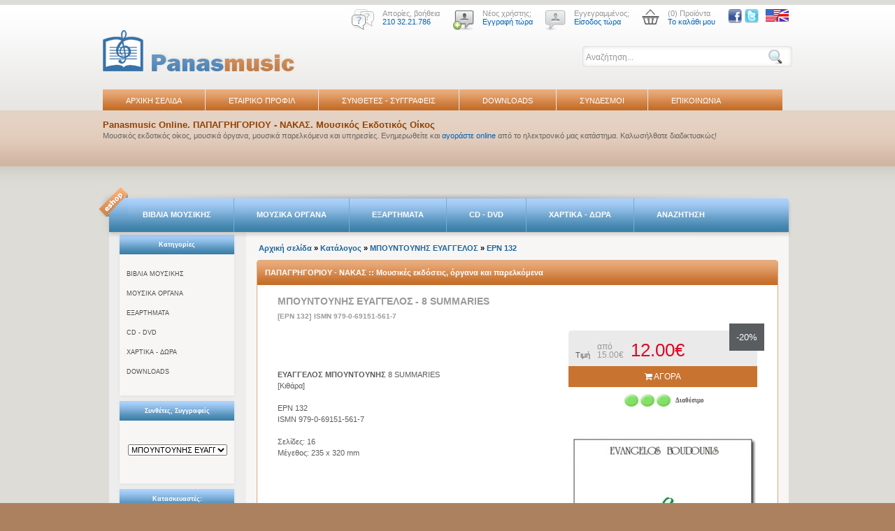

--- FILE ---
content_type: text/html
request_url: https://www.panasmusic.gr/catalog/product_info.php?manufacturers_id=18&products_id=306
body_size: 47375
content:
<!DOCTYPE html PUBLIC "-//W3C//DTD XHTML 1.0 Strict//EN" "http://www.w3.org/TR/xhtml1/DTD/xhtml1-strict.dtd">
<HTML>
<HEAD>
<meta http-equiv="Content-Type" content="text/html; charset=utf-8">
<TITLE>PanasMusic Παπαγρηγορίου, Νάκας - Μουσικά όργανα και μουσικές εκδόσεις</TITLE>
<meta name="DESCRIPTION" content="Μουσικός εκδοτικός οίκος Παπαγρηγορίου - Νάκας. Ηλεκτρονικό κατάστημα, συνθέτες, βιογραφικά και πληροφορίες.">
<link rel="stylesheet" type="text/css" href="stylesheet.css?v=10">
<link rel="stylesheet" type="text/css" href="css/font-awesome.css"/>
<link href="/catalog/css/ui-lightness/jquery-ui-1.10.4.custom.css" rel="stylesheet">
<script src="/catalog/js/jquery-1.10.2.js"></script>
<script src="/catalog/js/jquery-ui-1.10.4.custom.min.js"></script>
<script>
jQuery(document).ready(function(){
	jQuery('#advanced_search_frm').on('submit',function(){
		var searchval=jQuery.trim(jQuery('#searchproducts').val());
		if(searchval=='Αναζήτηση...') searchval='';
		if(searchval=='')
		{
			return false;
		}
	});
	jQuery("#searchproducts").on('keyup',function(e){
		var code = (e.keyCode ? e.keyCode : e.which);
		var $me=jQuery(this);
		var searchval=jQuery.trim($me.val());
		if(searchval=='Αναζήτηση...') searchval='';
				
		if(code == 13 && searchval!='') {
			jQuery('#advanced_search_frm').submit();
			return false;
		}
		
		jQuery('#searchresults').hide().empty();
		if(searchval.length>1 )
		{
			
			jQuery.ajax({
				url: 'search_products_full.php',
				type: 'POST',
				dataType: 'html',
				data: {term:searchval},
				cache: false,
				success: function(data) {
					if(data && data.length>0)
					{
						jQuery('#searchresults').html(data).slideDown();
					}
					
						
				
			  }
			});
		}
		
		jQuery(document).on('click','#searchresults span.close',function(){
			jQuery('#searchresults').hide().empty();
			return false;
		});
		
		
		
	});
});
</script>
	
<script language="javascript"><!--
function popupWindow(url) {
  window.open(url,'popupWindow','toolbar=no,location=no,directories=no,status=no,menubar=no,scrollbars=no,resizable=yes,copyhistory=no,width=100,height=100,screenX=150,screenY=150,top=150,left=150')
}
function popupPdfWindow(url) {
  window.open(url,'popupPdfWindow','toolbar=no,location=no,directories=no,status=no,menubar=no,scrollbars=yes,resizable=yes,copyhistory=no,width=1024,height=768,screenX=0,screenY=0,top=5,left=5')
}
//--></script>
<style>
<!--
a {text-decoration:none;}
//-->
</style>
<script type="text/javascript">
<!--
function no_error()
{ return true; }
//window.onerror=no_error;
//-->
</script>
<script src="https://www.hypercenter.com.gr/gdpr/js/load_links.js?lang=greek&allow_guests=false"></script>
</HEAD>
<BODY class="style">
<div id="new_outer-header"><!-- outer headar start -->
		<div class="new_wrapper"><!-- wrapper start -->
			<div class="new_header"><!-- new_header start -->
				<div id="new_top-header"><!-- top header start --> 
						<div class="new_top-icons">
							<span class="new_top_img"><a href="#"><img src="imagestemplate/help_img.png" alt="βοήθεια" border="0"/></a></span>
							<div class="new_first_text">
								Απορίες, βοήθεια<br/>
								<span class="new_second_text">210 32.21.786</span>
							</div>
						</div>
						<div class="new_top-icons">
							<span class="new_top_img"><a href="#"><img src="imagestemplate/new-login.png" alt="χρήστης" border="0"/></a></span>
							<div class="new_first_text">
								Νέος χρήστης;<br/>
								<span class="new_second_text"><a href="create_account.php" style="color:#0062bb; text-decoration: none;">Εγγραφή τώρα</a></span>
							</div>
						</div>
						<div class="new_top-icons">
							
			
							<span class="new_top_img"><a href="#"><img src="imagestemplate/login.png"  border="0"/></a></span>
							<div class="new_first_text">
								Εγγεγραμμένος;<br/>
								<span class="new_second_text"><a href="login.php" style="color:#0062bb; text-decoration: none;">Είσοδος τώρα</a></span>
							</div>
					
						</div>
						
						<div class="new_top-icons cartpopup">
							<span class="new_top_img"><a href="shopping_cart.php"><img src="imagestemplate/shop-cart.png" alt="Εγγεγραμμένος" border="0"/></a></span>
							<div class="new_first_text">
								(0) Προϊόντα<br/>
								<span class="new_second_text"><a href="shopping_cart.php" style="color:#0062bb; text-decoration: none;">Το καλάθι μου</a></span>
							</div>
							
						</div>
						<div class="new_top-icons" >
							<span class="new_top_img"><a href="https://www.facebook.com/pages/Panas-Music/269620063192793" target="_blank"><img src="/imagestemplate/facebook_24b.png" height="20"  border="0"/></a></span>
							<span class="new_top_img"><a href="https://twitter.com/PanasMusic" target="_blank"><img src="/imagestemplate/twitter.png"  height="20"  border="0"/></a></span>
						</div>
						<div class="new_top-icons" style="float:right;">
							<span class="new_top_img"><a href="http://www.panasmusic.com"><img src="imagestemplate/en-icon.jpg" alt="Switch to English version" title="Switch to English version" border="0"/></a></span>
						</div>
						<div class="new_clr"></div>
						<form action="advanced_search_result.php"  method="GET" id="advanced_search_frm">
							<div class="new_srch"><!-- search start -->
								<input type="text" class="new_bg-search" id="searchproducts" autocomplete="off" name="keywords" value="Αναζήτηση..." onclick="if(this.value==this.defaultValue) { this.value='';}" onblur="if(this.value=='') {this.value=this.defaultValue;}" />
								<input type="submit" value="" class="new_bttn-search" />
								<div class="searchresults" id="searchresults"></div>
							</div><!-- search end -->
						</form>
				</div><!-- top header end -->
				<div id="new_logo"><!-- logo start -->
					<a href="home.php"><img src="imagestemplate/logo.png" alt="" border="0" /></a>
				</div><!-- logo end -->
			</div><!-- new_header end -->
			<div class="new_clr"></div>
			<div class="new_menu"><!-- new menu start -->
			 
<!-- start topmenubox //-->
<ul id="top-navigation">
	<li><a href="home.php">ΑΡΧΙΚΗ ΣΕΛΙΔΑ</a></li>
<li class="separ-menu" ></li>
<li><a href="profil.php">ΕΤΑΙΡΙΚΟ ΠΡΟΦΙΛ</a></li>
<li class="separ-menu" ></li>
<li><a href="manufacturers.php">ΣΥΝΘΕΤΕΣ - ΣΥΓΓΡΑΦΕΙΣ</a></li>
<li class="separ-menu" ></li>
<li><a href="index.php?cPath=385">DOWNLOADS</a></li>
<li class="separ-menu" ></li>
<li><a href="sindesmoi.php">ΣΥΝΔΕΣΜΟΙ</a></li>
<li class="separ-menu" ></li>
<li><a href="contact_us.php">ΕΠΙΚΟΙΝΩΝΙΑ</a></li>
</ul>
<!-- end topmenubox //-->

		  </div><!-- new menu end -->
		</div><!-- wrapper end -->
	</div><!-- outer header end -->
	<div id="new_bg-bar-text"><!-- bg bar text start -->
		<div class="new_wrapper"><!-- wrapper start -->
			<p style="padding:13px 0 0; margin:0px;">
				<h1 class="new_text_index">Panasmusic Online. ΠΑΠΑΓΡΗΓΟΡΙΟΥ - ΝΑΚΑΣ. Μουσικός Εκδοτικός Οίκος</h1>
				<span style="font-size:11px; color:#656565;">Μουσικός εκδοτικός οίκος, μουσικά όργανα, μουσικά παρελκόμενα και υπηρεσίες. Ενημερωθείτε και <a href="" style="color:#0062bb; text-decoration: none;">αγοράστε online</a> από το ηλεκτρονικό μας κατάστημα. 
				Καλωσήλθατε διαδικτυακώς!</span>
			</p>
		</div><!-- wrapper end -->
	</div>	
	<div id="new_outer-main-page"><!--new_outer-main-page start --> 
		<div class="new_wrapper"><!-- wrapper start -->
<div class="eshop-menu"></div>
				<div class="new_bg-menu-tabs"><!-- bg menu page start -->
					<ul id="new_menu-tabs">
						<li class="new_list"><a href="../catalog/index.php?cPath=406">ΒΙΒΛΙΑ ΜΟΥΣΙΚΗΣ</a></li>
						<li class="new_separ"></li>
						<li class="new_list"><a href="../catalog/index.php?cPath=39">ΜΟΥΣΙΚΑ ΟΡΓΑΝΑ</a></li>
						<li class="new_separ"></li>
						<li class="new_list"><a href="../catalog/index.php?cPath=44">ΕΞΑΡΤΗΜΑΤΑ</a></li>
						<li class="new_separ"></li>
						<li class="new_list"><a href="../catalog/index.php?cPath=298">CD - DVD</a></li>
						<li class="new_separ"></li>
						<li class="new_list"><a href="../catalog/index.php?cPath=407">ΧΑΡΤΙΚΑ - ΔΩΡΑ</a></li>
						<li class="new_separ"></li>
						<li class="new_list"><a href="../catalog/advanced_search.php">ΑΝΑΖΗΤΗΣΗ</a></li>
					</ul>
				</div>
				<div id="new_container"><!-- container start -->
					<div class="new_left_column"><!-- new left column start -->
						<div class="newsletter">
							<div class="bg-title-newsletter">
								<span style="font-size: 9px;">Κατηγορίες</span>
							</div>
							<div class="bg-center-newsletter categories">
								
<!-- start categorybox //-->
<!-- categories //-->
          
<div class="category subcat0" ><a href="https://www.panasmusic.gr/catalog/index.php?cPath=406">ΒΙΒΛΙΑ ΜΟΥΣΙΚΗΣ</a></div>
<div class="category subcat0" ><a href="https://www.panasmusic.gr/catalog/index.php?cPath=39">ΜΟΥΣΙΚΑ ΟΡΓΑΝΑ</a></div>
<div class="category subcat0" ><a href="https://www.panasmusic.gr/catalog/index.php?cPath=44">ΕΞΑΡΤΗΜΑΤΑ</a></div>
<div class="category subcat0" ><a href="https://www.panasmusic.gr/catalog/index.php?cPath=298">CD - DVD</a></div>
<div class="category subcat0" ><a href="https://www.panasmusic.gr/catalog/index.php?cPath=407">ΧΑΡΤΙΚΑ - ΔΩΡΑ</a></div>
<div class="category subcat0" ><a href="https://www.panasmusic.gr/catalog/index.php?cPath=385">DOWNLOADS</a></div>
<!-- categories_eof //-->

<!-- end categorybox //-->

							</div>
							<div class="bg-end-newsletter"></div>
						</div>
						
						<div class="newsletter">
							<div class="bg-title-newsletter">
							<span style="font-size: 9px;">Συνθέτες, Συγγραφείς</span>
							</div>
							<div class="bg-center-newsletter">
							 
<!-- start manufacturerbox //-->
<table border="0" width="100%" cellspacing="0" cellpadding="1" class="infoBox">
  <tr>
    <td><table border="0" width="100%" cellspacing="0" cellpadding="3" class="infoBoxContents">
  <tr>
    <td><img src="images/pixel_trans.gif" width="100%" height="1" border="0" alt=""></td>
  </tr>
  <tr>
    <td class="boxText"><form name="manufacturers" action="https://www.panasmusic.gr/catalog/index.php" method="get"><select name="manufacturers_id" onChange="this.form.submit();" size="1" style="width: 100%"><option value="">Επιλέξτε</option><option value="178">--PanasMusic</option><option value="112">-ALBENIZ ISAAC</option><option value="102">-ALBINONI</option><option value="16">-BACH JOHANN SEBASTIAN</option><option value="211">-BALSIMELLI</option><option value="246">-BANSCHTSCHIKOW</option><option value="222">-BEETHOVEN L. Van</option><option value="212">-BELLINI</option><option value="209">-BELLUCCI G.</option><option value="77">-BERENS H.</option><option value="78">-BERTINI E.</option><option value="76">-BEYER F.</option><option value="236">-BIBIK</option><option value="213">-BIZET</option><option value="232">-BLOCH</option><option value="214">-BOCCHERINI</option><option value="237">-BONAKOW</option><option value="238">-BONAKOW</option><option value="215">-BRAHMS J.</option><option value="127">-BROUWER LEO</option><option value="79">-BURGMULLER FREDERIC</option><option value="113">-CARCASSI MATTEO</option><option value="239">-CERNOHORSKY</option><option value="240">-CHATSHATURJIAN A.</option><option value="114">-CHIESA RUGGERO</option><option value="216">-CHOPIN F.</option><option value="313">-CORELLI A.</option><option value="80">-CRAMER J. B.</option><option value="81">-CZERNY C.</option><option value="225">-DONIZETTI</option><option value="241">-DOWGAN</option><option value="117">-DOWLAND J.</option><option value="264">-DRIGO R.</option><option value="242">-DUDNIK</option><option value="82">-DUVERNOY J. B.</option><option value="283">-EROLES CARLES</option><option value="204">-FERRARI</option><option value="41">-FROLOV IGOR</option><option value="217">-FRONTINI</option><option value="206">-FROSINI</option><option value="207">-FROSINI</option><option value="205">-FUGAZZA</option><option value="314">-GEMINIANI F. S.</option><option value="282">-GEMINIANI PAOLO</option><option value="261">-GESTERN</option><option value="224">-GOUNOD</option><option value="223">-GRIEG E.</option><option value="226">-HANDEL G. F.</option><option value="315">-HÄNDEL G. F.</option><option value="196">-HANON C. L.</option><option value="324">-HATZ NATALIA</option><option value="218">-IGNOTO</option><option value="219">-IVANOVICI</option><option value="247">-JASCHKEWITSCH</option><option value="233">-JOPLIN S.</option><option value="294">-KATSARELIS TY</option><option value="146">-KENNAN K.</option><option value="119">-KOSHKIN N.</option><option value="284">-KOZOLUPOV MATVEYEVICH SEMYON</option><option value="243">-KUSJAKOW</option><option value="285">-LAOUREUX NICOLAS</option><option value="228">-LEHAR</option><option value="83">-LEMOINE H.</option><option value="200">-LISZT F.</option><option value="244">-LONDONOW</option><option value="227">-MARCELLO</option><option value="245">-MERKUSCHIN</option><option value="262">-MONTI</option><option value="84">-MOZART W. A.</option><option value="120">-MUDARRA</option><option value="248">-NAGAJEW</option><option value="249">-NAJMUSCHIN</option><option value="85">-OESTEN J.</option><option value="250">-ONEGIN</option><option value="194">-PAGANINI NICCOLO</option><option value="131">-PALMIERI A.</option><option value="210">-PIAZZOLLA  A.</option><option value="86">-PISCHNA J.</option><option value="235">-PORSCHMANN</option><option value="251">-PRIGOSCHIN</option><option value="252">-RAATS</option><option value="136">-REUCHSEL A.</option><option value="197">-RODRIGUEZ M.</option><option value="220">-ROSAS</option><option value="199">-ROSSINI</option><option value="263">-SATIE E.</option><option value="201">-SCARLATTI G.</option><option value="253">-SCHAMO</option><option value="87">-SCHMITT A.</option><option value="88">-SCHUBERT F.</option><option value="254">-SCHURBIN</option><option value="255">-SOLOTANJOW</option><option value="123">-SOR F.</option><option value="176">-SPINEI MARCEL</option><option value="208">-STOCKHAUSEN</option><option value="221">-STRAUSS J.</option><option value="256">-SUBIZKI</option><option value="203">-SUPPE</option><option value="257">-TAMULIONIS</option><option value="124">-TARREGA F.</option><option value="258">-TIMOSCHENKO</option><option value="259">-TOMTJCHIN</option><option value="260">-TSCHAIKIN</option><option value="234">-VAS</option><option value="229">-VERDI</option><option value="231">-WAGNER</option><option value="230">-WEBER C.M.VON</option><option value="135">ΑΓΡΑΦΙΩΤΗ ΕΦΗ</option><option value="163">ΑΔΑΜ ΠΑΝΑΓΙΩΤΗΣ</option><option value="89">ΑΔΑΜΟΠΟΥΛΟΣ ΠΑΝΟΣ</option><option value="98">ΑΛΕΞΙΑΔΗΣ ΜΗΝΑΣ</option><option value="99">ΑΛΕΞΙΟΥ ΜΑΡΚΟΣ</option><option value="100">ΑΜΑΡΑΝΤΙΔΗΣ ΑΜΑΡΑΝΤΟΣ</option><option value="311">ΑΜΑΡΑΝΤΙΔΗΣ ΦΙΛΑΡΕΤΟΣ</option><option value="175">ΑΜΙΡΑΛΗΣ ΟΣΒΑΛΝΤ</option><option value="21">ΑΝΔΡΙΟΠΟΥΛΟΣ ΗΛΙΑΣ</option><option value="159">ΑΝΔΡΟΝΙΚΟΥ ΜΑΙΡΗ</option><option value="158">ΑΝΔΡΟΝΙΚΟΥ ΧΡΥΣΑ</option><option value="280">ΑΝΤΩΝΙΟΥ ΘΟΔΩΡΟΣ</option><option value="328">ΑΞΙΩΤΗΣ ΓΕΩΡΓΙΟΣ</option><option value="101">ΑΡΒΑΝΙΤΑΚΗΣ ΓΙΩΡΓΟΣ</option><option value="24">ΑΡΓΥΡΟΥ ΑΝΔΡΕΑΣ</option><option value="22">ΑΡΧΙΤΕΚΤΟΝΙΔΗΣ ΒΑΣΙΛΗΣ</option><option value="139">ΑΣΗΜΑΚΟΠΟΥΛΟΣ ΕΥΑΓΓΕΛΟΣ</option><option value="160">ΑΥΔΟΥΣΗ ΑΙΚΑΤΕΡΙΝΗ</option><option value="173">ΒΑΛΑΒΑΝΗΣ ΤΑΣΣΟΣ</option><option value="103">ΒΑΛΕΤ ΙΩΣΗΦ</option><option value="110">ΒΑΜΒΑΚΑΡΗΣ ΜΑΡΚΟΣ</option><option value="104">ΒΑΡΒΟΓΛΗΣ ΜΑΡΙΟΣ</option><option value="25">ΒΙΣΒΑΡΔΗΣ ΔΙΟΝΥΣΙΟΣ</option><option value="26">ΒΟΥΤΣΙΝΑΣ ΓΕΡΑΣΙΜΟΣ</option><option value="27">ΒΡΟΝΤΟΣ ΧΑΡΗΣ</option><option value="269">ΓΑΒΑΛΑΣ ΧΡΙΣΤΟΦΟΡΟΣ</option><option value="28">ΓΑΖΟΥΛΕΑΣ ΣΤΕΦΑΝΟΣ</option><option value="275">ΓΑΪΤΑΝΟΣ ΚΩΣΤΗΣ</option><option value="266">ΓΑΛΙΤΗΣ ΓΙΑΝΝΗΣ</option><option value="128">ΓΕΩΡΓΟΤΑΣ ΑΝΔΡΕΑΣ</option><option value="29">ΓΙΑΝΝΙΔΗΣ ΚΩΣΤΑΣ</option><option value="301">ΓΙΩΡΓΟΥΔΗΣ ΠΑΝΙΚΟΣ</option><option value="268">ΓΟΥΛΑΣ - ΚΩΝΣΤΑΝΤΟΠΟΥΛΟΣ</option><option value="306">ΓΡΑΤΣΑΝΗΣ ΠΕΤΡΟΣ</option><option value="115">ΓΡΑΤΣΟΥΝΑΣ ΒΑΣΙΛΗΣ</option><option value="116">ΓΡΗΓΟΡΕΑΣ ΚΩΣΤΑΣ</option><option value="281">ΓΡΗΓΟΡΙΟΥ ΚΩΝΣΤΑΝΤΙΝΟΣ</option><option value="30">ΔΑΚΟΥΤΡΟΣ ΙΑΚΩΒΟΣ</option><option value="140">ΔΑΣΚΟΥΛΗΣ ΓΙΩΡΓΟΣ</option><option value="304">ΔΕΛΗΓΙΑΝΝΟΠΟΥΛΟΣ ΣΠΥΡΟΣ</option><option value="105">ΔΡΟΣΙΤΗΣ ΓΙΑΝΝΗΣ</option><option value="32">ΕΥΑΓΓΕΛΑΤΟΣ ΑΝΤΙΟΧΟΣ</option><option value="141">ΕΥΑΓΓΕΛΑΤΟΣ ΚΩΣΤΑΣ</option><option value="126">ΕΥΑΓΓΕΛΟΣ & ΛΙΖΑ</option><option value="33">ΖΑΝΝΑΣ ΣΑΒΒΑΣ</option><option value="292">ΖΕΡΒΑΣ ΑΘΑΝΑΣΙΟΣ</option><option value="34">ΖΕΡΒΟΣ ΓΙΩΡΓΟΣ</option><option value="170">ΖΕΡΜΠΙΝΟΣ ΧΡΗΣΤΟΣ</option><option value="118">ΖΩΗ ΛΙΖΑ</option><option value="179">ΘΕΜΕΛΗΣ ΔΗΜΗΤΡΗΣ</option><option value="19">ΘΕΟΔΩΡΑΚΗΣ ΜΙΚΗΣ</option><option value="316">ΘΕΟΔΩΡΙΔΟΥ ΞΕΝΙΑ</option><option value="106">ΙΩΑΝΝΙΔΗΣ ΓΙΑΝΝΗΣ</option><option value="107">ΚΑΖΑΣΟΓΛΟΥ ΓΙΩΡΓΟΣ</option><option value="108">ΚΑΖΙΑΝΗΣ ΣΠΥΡΟΣ</option><option value="142">ΚΑΛΑΜΠΑΚΑΣ ΑΝΤΩΝΗΣ</option><option value="37">ΚΑΛΔΑΡΑΣ ΑΠΟΣΤΟΛΟΣ</option><option value="111">ΚΑΝΑΡΗΣ ΛΕΩΝΙΔΑΣ</option><option value="35">ΚΑΝΑΣ ΜΠΑΜΠΗΣ</option><option value="302">ΚΑΝΕΛΛΑΚΗΣ ΠΑΥΛΟΣ</option><option value="36">ΚΑΡΜΠΟΝΕ ΑΝΔΡΕΑΣ</option><option value="277">ΚΑΡΟΥΣΟΣ ΧΑΡΑΛΑΜΠΟΣ</option><option value="167">ΚΑΡΥΩΤΗΣ ΚΩΣΤΑΣ</option><option value="39">ΚΑΣΣΑΡΑΣ ΣΑΡΑΝΤΗΣ</option><option value="143">ΚΑΤΣΙΜΠΑΣ ΔΗΜΗΤΡΗΣ</option><option value="144">ΚΑΨΑΣΚΗ ΑΓΓΕΛΙΚΗ</option><option value="56">ΚΑΨΩΜΕΝΟΣ ΔΗΜΗΤΡΗΣ</option><option value="185">ΚΕΦΑΛΑΣ ΜΙΧΑΛΗΣ</option><option value="38">ΚΟΚΟΤΟΣ ΛΙΝΟΣ</option><option value="57">ΚΟΛΑΝΙΑΝ ΙΑΚΩΒΟΣ</option><option value="287">ΚΟΛΥΔΑΣ ΤΑΣΟΣ</option><option value="193">ΚΟΝΤΗΣ Α. - ΚΟΥΤΟΥΓΚΟΣ Μ.</option><option value="133">ΚΟΝΤΟΓΕΩΡΓΙΟΥ ΑΝΤΩΝΗΣ</option><option value="319">ΚΟΝΤΟΓΙΩΡΓΟΣ ΓΙΩΡΓΟΣ</option><option value="138">ΚΟΡΙΤΟΥ ΣΙΣΗ</option><option value="40">ΚΟΥΜΕΝΤΑΚΗΣ ΓΙΩΡΓΟΣ</option><option value="332">ΚΟΥΜΕΝΤΕΡΗΣ ΑΘΑΝΑΣΙΟΣ</option><option value="42">ΚΟΥΤΟΥΓΚΟΣ ΜΙΛΤΙΑΔΗΣ</option><option value="43">ΚΡΑΟΥΝΑΚΗΣ ΣΤΑΜΑΤΗΣ</option><option value="58">ΚΥΔΩΝΙΑΤΗΣ ΚΩΝΣΤΑΝΤΙΝΟΣ</option><option value="44">ΚΥΠΟΥΡΓΟΣ ΝΙΚΟΣ</option><option value="45">ΚΩΝΣΤΑΝΤΙΝΙΔΗΣ ΓΙΑΝΝΗΣ</option><option value="308">ΚΩΝΣΤΑΝΤΙΝΙΔΗΣ ΝΤΙΝΟΣ</option><option value="147">ΚΩΣΤΙΟΣ ΑΠΟΣΤΟΛΟΣ</option><option value="279">ΚΩΤΣΙΝΗΣ ΓΙΩΡΓΟΣ</option><option value="59">ΛAΓIOΣ ΔΗΜΗΤΡΗΣ</option><option value="60">ΛEKKAΣ ΔΗΜΗΤΡΗΣ</option><option value="61">ΛIATΣOΣ ΧΡΗΣΤΟΣ</option><option value="169">ΛΕΜΠΕΣΗ ΛΙΤΣΑ</option><option value="272">ΛΕΡΧ-ΚΑΛΑΒΡΥΤΙΝΟΥ ΙΡΜΓΚΑΡΤ</option><option value="192">ΛΕΩΤΣΑΚΟΣ ΓΙΩΡΓΟΣ</option><option value="49">ΜΑYΡΟYΔHΣ ΝΟΤΗΣ</option><option value="189">ΜΑΖΗΣ ΣΠΥΡΟΣ</option><option value="296">ΜΑΚΡΗΣ ΔΗΜΗΤΡΗΣ</option><option value="148">ΜΑΛΙΑΡΑΣ ΝΙΚΟΣ</option><option value="46">ΜΑΜΑΓΚΑΚΗΣ ΝΙΚΟΣ</option><option value="291">ΜΑΥΡΟΜΜΑΤΗ ΕΛΕΟΝΩΡΑ</option><option value="188">ΜΕΛΙΓΚΟΠΟΥΛΟΥ ΜΑΡΙΑ ΕΜΜΑ</option><option value="47">ΜΗΛΙΑΡΕΣΗΣ ΓΕΡΑΣΙΜΟΣ</option><option value="149">ΜΗΝΑΚΑΚΗΣ ΔΗΜΗΤΡΗΣ</option><option value="109">ΜΙΧΑΗΛΙΔΗΣ ΔΗΜΗΤΡΗΣ</option><option value="48">ΜΟYΛΟYΔΑΚΗΣ ΓΙΩΡΓΟΣ</option><option value="184">ΜΠΑΖΟΣ ΟΡΕΣΤΗΣ</option><option value="130">ΜΠΑΚΜΑΝΙΔΗ ΟΛΓΑ</option><option value="150">ΜΠΑΛΚΑΣ ΑΥΓΟΥΣΤΗΣ</option><option value="273">ΜΠΑΜΙΧΑΣ ΠΥΡΡΟΣ</option><option value="162">ΜΠΑΜΙΩTΗΣ ΧΡΗΣΤΟΣ</option><option value="18" SELECTED>ΜΠΟΥΝΤΟΥΝΗΣ ΕΥΑΓΓΕΛΟΣ</option><option value="50">ΜΥΛΩNAΣ ΚΩΣΤΑΣ</option><option value="323">ΜΥΛΩΝΑΣ ΜΑΡΙΟΣ</option><option value="180">ΜΩΡΑΪΤΗΣ ΘΑΝΑΣΗΣ</option><option value="121">ΝTΡΕΛΑΣ ΝΙΚΟΣ</option><option value="270">ΝΙΚΟΛΑΟΥ ΜΑΙΡΗ</option><option value="297">ΝΙΚΟΛΑΟΥ ΡΕΝΕ</option><option value="276">ΝΟΥΣΗΣ ΓΙΩΡΓΟΣ</option><option value="265">ΝΤΖΙΟΥΝΗ ΓΑΡΥΦΑΛΛΙΑ</option><option value="307">ΝΤΟΥΛΙΑΣ ΔΗΜΗΤΡΙΟΣ</option><option value="303">ΞΑΝΘΟΥΔΑΚΗΣ Χ. - ΚΑΡΔΑΜΗΣ Κ.</option><option value="290">ΞΕΝΟΣ ΑΛΕΚΟΣ</option><option value="122">ΠΑΝΑΓΟΠΟYΛΟΣ ΘΟΔΩΡΗΣ</option><option value="186">ΠΑΠΑΓΡΗΓΟΡΙΟΥ ΚΑΛΛΗ</option><option value="286">ΠΑΠΑΔΑΤΟΥ ΜΑΡΙΑ</option><option value="129">ΠΑΠΑΔΗΜΗTΡΙΟY ΓΙΑΝΝΗΣ</option><option value="326">ΠΑΠΑΔΗΜΗΤΡΗΣ ΓΙΑΝΝΗΣ</option><option value="289">ΠΑΠΑΔΟΠΟΥΛΟΣ ΦΟΙΒΟΣ</option><option value="320">ΠΑΠΑΔΟΠΟΥΛΟΥ ΜΑΡΙΑΝΝΑ</option><option value="161">ΠΑΠΑΖΑΡΗΣ ΑΘΑΝΑΣΙΟΣ</option><option value="151">ΠΑΠΑΙΩΑΝΝΟY Γ. ΓΙΑΝΝΗΣ</option><option value="171">ΠΑΠΑΝΑΣ ΣΙΜΟΣ</option><option value="174">ΠΑΠΑΝΙΚΟΛΑΟY ΑΓΓΕΛΙΚΑ</option><option value="300">ΠΑΠΑΠΟΣΤΟΛΟΥ ΔΗΜΗΤΡΗΣ</option><option value="152">ΠΑΠΑΣΠΗΛΙΟΣ ΚΩΣΤΑΣ</option><option value="310">ΠΑΠΑΣΤΕΦΑΝΟΥ ΑΛΕΞΑΝΔΡΑ</option><option value="63">ΠΑΡΑΣΚΕYΑΣ ΑΠΟΣΤΟΛΟΣ</option><option value="64">ΠΑΡΑΣΚΕYΟΠΟYΛΟΣ ΘΕΟΔΩΡΟΣ</option><option value="90">ΠΑΡΡΗΣΗ ΑΝΑΣΤΑΣΙΑ</option><option value="331">ΠΑΤΡΩΝΑΣ ΓΕΩΡΓΙΟΣ</option><option value="134">ΠΕTΡΟΧΕΙΛΟΣ ΒΑΣΙΛΗΣ</option><option value="271">ΠΕΦΑΝΗΣ Λ. - ΦΕΥΓΑΛΑΣ Σ.</option><option value="65">ΠΛΑTΩΝ ΓΕΩΡΓΙΟΣ</option><option value="145">ΠΛΟYΜΠΙΔΗΣ ΓΙΩΡΓΟΣ</option><option value="274">ΠΟΘΟΣ ΑΛΕΞΗΣ</option><option value="298">ΠΡΟΔΡΟΜΟΥ ΑΛΕΞΑΝΔΡΟΣ</option><option value="137">ΡΑYTΟΠΟYΛΟΣ ΣΠΥΡΟΣ</option><option value="66">ΣABBOΠOYΛOΣ ΔΙΟΝΥΣΗΣ</option><option value="51">ΣEPΓIΔHΣ ΑΝΔΡΕΑΣ</option><option value="67">ΣTOYΠH ΜΑΡΙΑ</option><option value="177">ΣΑΚΕΛΛΑΡΙΔΗΣ ΓΙΩΡΓΟΣ</option><option value="68">ΣΑΜΑΡΑΣ ΧΡΗΣΤΟΣ</option><option value="153">ΣΙΩΨΗ ΑΝΑΣΤΑΣΙΑ</option><option value="165">ΣΚΑΛΚΩTΑΣ ΝΙΚΟΣ</option><option value="288">ΣΟΥΡΒΙΝΟΣ ΜΙΧΑΛΗΣ</option><option value="330">ΣΟΥΡΤΖΗ ΜΑΡΙΑ</option><option value="329">ΣΠΕΗΣ ΘΕΜΙΣΤΟΚΛΗΣ</option><option value="132">ΣΠΗΛΙΩTΟΠΟYΛΟY ΙΦΙΓΕΝΕΙΑ</option><option value="321">ΣΤΑΪΝΧΑΟΥΕΡ ΙΑΚΩΒΟΣ</option><option value="318">ΣΤΕΦΑΝΙΔΗΣ ΓΙΑΝΝΗΣ</option><option value="322">ΣΥΛΛΟΓΙΚΟ</option><option value="70">ΣΦΕTΣΑΣ ΚYΡΙΑΚΟΣ</option><option value="52">ΤΑΙΗΛOP ΝΕΣΤΩΡ</option><option value="53">ΤΑΤΣHΣ ΤΗΛΕΜΑΧΟΣ</option><option value="54">ΤΕΓEPMENΤZIΔHΣ ΧΡΗΣΤΟΣ</option><option value="191">ΤΕΝΙΔΗΣ ΒΑΣΙΛΗΣ</option><option value="55">ΤΖΩPΤZINAΚHΣ ΚYΡΙΑΚΟΣ</option><option value="182">ΤΟΜΠΡΑ ΧΑΡΑ</option><option value="293">ΤΟΝΙΑ ΛΙΝΑ</option><option value="195">ΤΟΥΛΗΣ ΓΙΑΝΝΗΣ</option><option value="71">ΤΡΑΥΛΟΣ ΜΙΧΑΗΛ</option><option value="72">ΤΣIAΤAΣ ΘΑΝΑΣΗΣ</option><option value="166">ΤΣΑΛΑΧΟYΡΗΣ ΦΙΛΙΠΠΟΣ</option><option value="267">ΤΣΕΤΣΟΣ ΜΑΡΚΟΣ</option><option value="183">ΤΣΙΑΜΟΥΛΗΣ ΧΡΙΣΤΟΣ</option><option value="317">ΤΣΟΥΓΚΡΑΣ ΚΩΣΤΑΣ</option><option value="73">ΦAMΠAΣ ΔΗΜΗΤΡΗΣ</option><option value="74">ΦYΛAΚΤOΣ ΝΙΚΟΣ</option><option value="181">ΦΙΤΣΙΩΡΗΣ ΓΙΩΡΓΟΣ</option><option value="325">ΦΛΩΡΟΣ ΕΠΑΜΕΙΝΩΝΔΑΣ</option><option value="309">ΦΛΩΡΟΣ ΚΩΝΣΤΑΝΤΙΝΟΣ</option><option value="278">ΦΛΩΡΟΥ ΛΟΥΙΖΑ</option><option value="190">ΦΟΥΛΙΑΣ ΙΩΑΝΝΗΣ</option><option value="125">ΧΑTΖΟΠΟYΛΟΣ ΚΩΣΤΑΣ</option><option value="155">ΧΑΜΟYΔΟΠΟYΛΟΣ ΔΗΜΗΤΡΗΣ</option><option value="156">ΧΑΡΑΛΑΜΠΟYΣ ΑΝΔΡΕΑΣ</option><option value="299">ΧΑΤΖΗΑΠΟΣΤΟΛΟΥ ΝΙΚΟΣ</option><option value="305">ΧΑΤΖΗΔΗΜΗΤΡΙΟΥ ΡΩΞΑΝΗ</option><option value="312">ΧΑΤΖΗΕΛΕΥΘΕΡΙΟΥ ΝΙΚΟΣ</option><option value="295">ΧΑΤΖΗΠΕΤΡΟΣ Π. ΓΕΩΡΓΙΟΣ</option><option value="20">ΧΑΤΖΙΔΑΚΙΣ ΜΑΝΟΣ</option><option value="157">ΧΑΨΟYΛΑΣ ΑΝΑΣΤΑΣΙΟΣ</option><option value="327">ΧΟΝΔΡΟΥ ΔΗΜΗΤΡΑ</option><option value="187">ΧΡΙΣΤΟΠΟΥΛΟΥ ΒΑΛΙΑ</option><option value="168">ΧΡΥΣΟΣΤΟΜΟΥ ΣΜΑΡΑΓΔΑ</option></select><input type="hidden" name="osCsid" value="3283uto0ij07dbg6gvc133hpa3"></form></td>
  </tr>
  <tr>
    <td><img src="images/pixel_trans.gif" width="100%" height="1" border="0" alt=""></td>
  </tr>
</table>
</td>
  </tr>
</table>
<!-- end manufacturerbox //-->

							</div>
							<div class="bg-end-newsletter"></div>
						</div>
						<div class="newsletter">
							<div class="bg-title-newsletter">
							<span style="font-size: 9px;">Κατασκευαστές:</span>
							</div>
							<div class="bg-center-newsletter">
							 
<!-- start authorsbox //-->
<table border="0" width="100%" cellspacing="0" cellpadding="1" class="infoBox">
  <tr>
    <td><table border="0" width="100%" cellspacing="0" cellpadding="3" class="infoBoxContents">
  <tr>
    <td><img src="images/pixel_trans.gif" width="100%" height="1" border="0" alt=""></td>
  </tr>
  <tr>
    <td class="boxText"><form name="authors" action="https://www.panasmusic.gr/catalog/index.php" method="get"><select name="authors_id" onChange="this.form.submit();" size="1" style="width: 100%"><option value="" SELECTED>Επιλέξτε</option><option value="61">Accord</option><option value="68">Admira</option><option value="83">Alhambra - Professional</option><option value="42">Almansa</option><option value="88">Alpine Mute Co</option><option value="1">Angel</option><option value="94">Aranjuez</option><option value="45">Aria</option><option value="2">Aubert</option><option value="76">Augustine Albert</option><option value="3">Bam</option><option value="78">Bellacura-Klavicura</option><option value="67">Bonmusica</option><option value="44">Bros Francisco</option><option value="47">Cankaya - Music</option><option value="5">Cherub</option><option value="71">Coda Bow</option><option value="6">Corelli - Savarez</option><option value="59">Corelli - Savarez</option><option value="7">D&#039; Addario</option><option value="92">Demenga Sound</option><option value="66">Der Jung Enterprise</option><option value="65">Despiau Chevalets</option><option value="8">Dictum</option><option value="9">Dimbath</option><option value="60">Dolling Bernd</option><option value="10">Dorfler</option><option value="11">Dunlop</option><option value="75">Ergo Play</option><option value="95">Geipel Walter</option><option value="12">Gitano</option><option value="13">Gotoh</option><option value="54">Halifax</option><option value="15">Hannabach</option><option value="16">Hill</option><option value="56">Honsuy</option><option value="63">Hosco</option><option value="17">Intelli</option><option value="18">Jargar Strings</option><option value="50">Klier Otto Jos</option><option value="20">Kodaira</option><option value="22">Kohno Masaru</option><option value="21">Koning & Meyer</option><option value="23">Kun</option><option value="24">La Bella</option><option value="25">Larsen</option><option value="84">Melos</option><option value="26">Moeck</option><option value="51">Mollenhauer</option><option value="27">Moreschi</option><option value="85">Musedo</option><option value="28">Negri</option><option value="79">Optima</option><option value="29">Ortola</option><option value="72">Otto Musica</option><option value="86">Panas</option><option value="77">Petz Vienna</option><option value="30">Pirastro</option><option value="31">Playwood</option><option value="89">Pops</option><option value="32">Pyramid</option><option value="41">Ramirez</option><option value="82">Robert Kuhnl</option><option value="74">Ruka</option><option value="33">Sakurai Masaki</option><option value="87">Salchow W.</option><option value="48">Salvi</option><option value="38">Sanchis Vicente</option><option value="58">Savarez</option><option value="52">Seydel Sohne</option><option value="35">Shankar</option><option value="93">Stahlhammer Semmy</option><option value="36">Stentor</option><option value="70">Stretto</option><option value="46">Suzuki</option><option value="64">Teller Josef</option><option value="37">Thomastik - Infeld</option><option value="69">Viva la Musica - Augustine</option><option value="62">Wittner</option><option value="91">Wmutes</option><option value="39">Wolf Music</option><option value="40">Young Heung</option><option value="81">Μπράς Μιχάλης</option><option value="80">Τσαντουλής Σταύρος</option></select><input type="hidden" name="osCsid" value="3283uto0ij07dbg6gvc133hpa3"></form></td>
  </tr>
  <tr>
    <td><img src="images/pixel_trans.gif" width="100%" height="1" border="0" alt=""></td>
  </tr>
</table>
</td>
  </tr>
</table>
<!-- end authorsbox //-->

							</div>
							<div class="bg-end-newsletter"></div>
						</div>
						<div class="newsletter">
							<div class="bg-title-newsletter">
							<span style="font-size: 9px;">Εκδότες:</span>
							</div>
							<div class="bg-center-newsletter">
							 
<!-- start publishersbox //-->
<table border="0" width="100%" cellspacing="0" cellpadding="1" class="infoBox">
  <tr>
    <td><table border="0" width="100%" cellspacing="0" cellpadding="3" class="infoBoxContents">
  <tr>
    <td><img src="images/pixel_trans.gif" width="100%" height="1" border="0" alt=""></td>
  </tr>
  <tr>
    <td class="boxText"><form name="publishers" action="https://www.panasmusic.gr/catalog/index.php" method="get"><select name="publishers_id" onChange="this.form.submit();" size="1" style="width: 100%"><option value="" SELECTED>Επιλέξτε</option><option value="64">-PANAS MUSIC</option><option value="63">ACCORDO</option><option value="2">ALFRED</option><option value="3">ASSOSIETED BOARD</option><option value="4">BARENREITER</option><option value="5">BELWIN MILLS</option><option value="6">BENJAMIN - RAHTER - SIMROCK</option><option value="7">BERBEN</option><option value="8">BERKLEE PUBLICATIONS</option><option value="9">BOOSEY & HAWKES</option><option value="10">BOSWORTH</option><option value="11">BREITKOPF & HARTEL</option><option value="12">BROEKMAN & VAN POPEL</option><option value="13">CAMBRIDGE</option><option value="14">CARISCH</option><option value="15">CARL FISCHER</option><option value="16">CHESTER MUSIC</option><option value="17">CURCI</option><option value="19">DOBERMAN</option><option value="20">DOBLINGER</option><option value="21">DOVER</option><option value="65">E.M.B.</option><option value="22">EDITIO MUSICA BUDAPEST</option><option value="61">EDITION DURAND</option><option value="23">EDITION MARGAUX</option><option value="24">EDITIONS COBLE</option><option value="25">EDIZIONI SUVINI ZERBONI</option><option value="26">FABER & FABER</option><option value="27">GENDAI</option><option value="28">GSP</option><option value="29">HALL LEONARD</option><option value="30">HENLE VERLAG</option><option value="31">I.M.C.</option><option value="66">INTERMUSIC</option><option value="32">KALMUS</option><option value="33">LEDUC</option><option value="34">LEMOINE</option><option value="35">LIENAU</option><option value="36">MAX ESCHIG</option><option value="37">MOECK</option><option value="67">MONTGOMERY</option><option value="38">MUSIC SALES</option><option value="39">NORTON</option><option value="40">NOVELLO</option><option value="41">OMNIBUS PRESS</option><option value="42">OXFORD</option><option value="43">PEER MUSIC</option><option value="44">PENDRAGON</option><option value="45">PETERS</option><option value="73">Phasma Music</option><option value="46">PWM EDITION</option><option value="47">RICORDI</option><option value="48">RIES & ERLER</option><option value="49">ROBERT LIENAU</option><option value="50">SALABERT</option><option value="51">SCHOTT</option><option value="52">SHIRMER</option><option value="53">SIKORSKI</option><option value="54">U.M.E.</option><option value="55">UNIVERSAL EDITION</option><option value="56">VAN DE VELDE</option><option value="68">VIDEO</option><option value="57">WARNER BROS</option><option value="69">WELTMUSIK</option><option value="58">WIENER URTEXT</option><option value="59">WILLIS MUSIC</option><option value="70">WISE</option><option value="60">ZEN-ON MUSIC</option><option value="62">ZIMMERMANN</option><option value="72">ΚΑΡΥΩΤΗΣ ΚΩΣΤΑΣ</option><option value="71">ΦΙΛΑΡΜΟΝΙΑ/ΔΗΛΟΣ</option></select><input type="hidden" name="osCsid" value="3283uto0ij07dbg6gvc133hpa3"></form></td>
  </tr>
  <tr>
    <td><img src="images/pixel_trans.gif" width="100%" height="1" border="0" alt=""></td>
  </tr>
</table>
</td>
  </tr>
</table>
<!-- end publishersbox //-->

							</div>
							<div class="bg-end-newsletter"></div>
						</div>
						<div class="newsletter">
							<div class="bg-title-newsletter">
							ΕΝΗΜΕΡΩΤΙΚΟ ΔΕΛΤΙΟ
							</div>
							<div class="bg-center-newsletter">
							<iframe height="130" frameborder="0" width="150" scrolling="no" marginwidth="0" name="I2" src="/newsletter/subscribe.php" marginheight="0" style="margin-bottom: 0px; background-color: transparent;"  /></iframe>
							</div>
							<div class="bg-end-newsletter"></div>
						</div>
						
						<div class="newsletter">
							<div class="bg-title-newsletter">
							<span style="font-size: 9px;">Προσφορές</span>
							</div>
							<div class="bg-center-newsletter">
							 
<!-- start specialfriendbox //-->

<!-- end specialfriendbox //-->

							</div>
							<div class="bg-end-newsletter"></div>
						</div>
						
					</div><!-- new left column end -->
					<div class="new_content"><!-- new content start -->
						<!--<div class="new_banner">
							<img src="imagestemplate/banner.png" alt="" />
						</div> -->
						<div class="breadcrumb">
							<b><font style="font-size: 8pt">
							<a href="http://www.panasmusic.gr" class="headerNavigation">Αρχική σελίδα</a> &raquo; <a href="https://www.panasmusic.gr/catalog/index.php" class="headerNavigation">Κατάλογος</a> &raquo; <a href="https://www.panasmusic.gr/catalog/index.php?manufacturers_id=18" class="headerNavigation">ΜΠΟΥΝΤΟΥΝΗΣ ΕΥΑΓΓΕΛΟΣ</a> &raquo; <a href="https://www.panasmusic.gr/catalog/product_info.php?cPath=&products_id=306" class="headerNavigation">EPN 132</a></font></b>
						</div>
						<div class="new_content-article"><!-- content article start -->
							<div class="new_bg_title_article"><!-- new_bg_title_article start --> 
								ΠΑΠΑΓΡΗΓΟΡΙΟΥ - ΝΑΚΑΣ :: Μουσικές εκδόσεις, όργανα και παρελκόμενα
							</div><!-- new_bg_title_article end -->
							<div class="new_bg_content_eshop"><!-- new_bg_content_article start -->
									<div style="padding:13px 30px 0; margin:0px;">
										
<!-- start content //-->
<form name="cart_quantity" action="https://www.panasmusic.gr/catalog/product_info.php?manufacturers_id=18&products_id=306&action=add_product" method="post"><table border="0" width="100%" cellspacing="0" cellpadding="0">
      <tr>
        <td>
		<div id="ebook_error" style="display:none;"></div>		<table border="0" width="100%" cellspacing="0" cellpadding="0">
          <tr>
            <td class="pageHeading" valign="top"><b>ΜΠΟΥΝΤΟΥΝΗΣ ΕΥΑΓΓΕΛΟΣ - 8 SUMMARIES<br><span class="smallText">[EPN 132]</span> <span class="smallText">ISMN 979-0-69151-561-7</span></td>
            
          </tr>
        </table></td>
      </tr>
      
	  <tr>
        <td>
		<input type="hidden" name="products_id" value="306"><input type="hidden" name="quantity" value="1">			
		</td>
      </tr>
      <tr>
        <td class="main">
			<div class="pinfo_right_col">
				<!--<div class="price_block">-->
												
				<!--</div>-->
				<div class="pinfo_related_boxes panas2 mt-10 mb-30"><div class="pinfo_related_box single-box "><span class="price_row"><strong>Τιμή</strong><span class="from_price">από<br>15.00€</span><em>12.00€</em></span><span class="kerdos">-20%</span><div class="boxes_btns">											<a class="custom_btn orange" href="https://www.panasmusic.gr/catalog/product_info.php?products_id=306&action=buy_now"><i class="fa fa-shopping-cart"></i> ΑΓΟΡΑ</a>
											
										</div><div style="background:#fff;text-align:center;padding:5px 0 0;"><img src="images/icons/qicons/stock_orange_3.gif" border="0" alt=""> <font face="Verdana" style="font-size: 7pt;display:inline-block;vertical-align:top;line-height:28px;"><b>Διαθέσιμο</b></font></div>
									</div><!--what div--></div>          
<script language="javascript"><!--
document.write('<a class="panas_image" href="javascript:popupWindow(\'https://www.panasmusic.gr/catalog/popup_image.php?pID=306\')"><img src="/catalog/imagemagic.php?img=images/boudounis_8_summaries.jpg&w=270&h=364&page=" width="270" height="364" border="0" alt="8 SUMMARIES" title="8 SUMMARIES"><br><center>Επιλέξτε για μεγέθυνση</center></a>');
//--></script>
<noscript>
<a href="https://www.panasmusic.gr/catalog/images/boudounis_8_summaries.jpg" target="_blank" class="panas_image"><img src="/catalog/imagemagic.php?img=images/boudounis_8_summaries.jpg&w=270&h=364&page=" width="270" height="364" border="0" alt="8 SUMMARIES" title="8 SUMMARIES"><br>Επιλέξτε για μεγέθυνση</a></noscript>
              
			</div>
          <p><p>&nbsp;</p>

<p>&nbsp;</p>

<p><span lang="/'EN-GB/'"><strong>ΕΥΑΓΓΕΛΟΣ ΜΠΟΥΝΤΟΥΝΗΣ</strong> 8 <span lang="/'EN-GB/'">SUMMARIES</span></span><br />
<span>[Κιθάρα]<br />
<br />
EPN 132<br />
ISMN </span>979-0-69151-561-7<br />
<br />
<span>Σελίδες: 16<br />
Μέγεθος: 235 x 320 mm</span></p>

<p>&nbsp;</p>

<p>&nbsp;</p>
</p>
        </td>
      </tr>
      <tr>
        <td><img src="images/pixel_trans.gif" width="100%" height="10" border="0" alt=""></td>
      </tr>
      <tr>
        <td><img src="images/pixel_trans.gif" width="100%" height="10" border="0" alt=""></td>
      </tr>
      
      <tr>
        <td>
<!-- also_purchased_products //-->
<table border="0" width="100%" cellspacing="0" cellpadding="0">
  <tr>
    <td height="0" class="infoBoxHeading"><img src="images/infobox/corner_left.gif" border="0" alt=""></td>
    <td height="0" class="infoBoxHeading" width="100%">Οι πελάτες που αγόρασαν αυτό το προϊόν αγόρασαν επίσης</td>
    <td height="0" class="infoBoxHeading"><img src="images/infobox/corner_right_left.gif" border="0" alt=""></td>
  </tr>
</table>
<table border="0" width="100%" cellspacing="0" cellpadding="1" class="infoBox">
  <tr>
    <td><table border="0" width="100%" cellspacing="0" cellpadding="4" class="infoBoxContents">
  <tr>
    <td align="center" class="smallText" width="33%" valign="top"><a href="https://www.panasmusic.gr/catalog/product_info.php?products_id=668"><img src="/catalog/imagemagic.php?img=images/boudounis_recital_4.jpg&w=57&h=77&page=" width="57" height="77" border="0" alt="RECITAL No 04" title="RECITAL No 04"></a><br><a href="https://www.panasmusic.gr/catalog/product_info.php?products_id=668">RECITAL No 04</a></td>
    <td align="center" class="smallText" width="33%" valign="top"><a href="https://www.panasmusic.gr/catalog/product_info.php?products_id=262"><img src="/catalog/imagemagic.php?img=images/kapsomenos554-8.jpg&w=57&h=77&page=" width="57" height="77" border="0" alt="ΝΥΧΤΕΡΙΝΟ" title="ΝΥΧΤΕΡΙΝΟ"></a><br><a href="https://www.panasmusic.gr/catalog/product_info.php?products_id=262">ΝΥΧΤΕΡΙΝΟ</a></td>
    <td align="center" class="smallText" width="33%" valign="top"><a href="https://www.panasmusic.gr/catalog/product_info.php?products_id=270"><img src="/catalog/imagemagic.php?img=images/mamangakis11-44.jpg&w=57&h=77&page=" width="57" height="77" border="0" alt="ΕΡΩΤΙΚΗ ΜΟΥΣΙΚΗ" title="ΕΡΩΤΙΚΗ ΜΟΥΣΙΚΗ"></a><br><a href="https://www.panasmusic.gr/catalog/product_info.php?products_id=270">ΕΡΩΤΙΚΗ ΜΟΥΣΙΚΗ</a></td>
  </tr>
</table>
</td>
  </tr>
</table>
<!-- also_purchased_products_eof //-->
        </td>
      </tr>
	  
	  <script>
	  jQuery(document).ready(function(){
	var ebookerrors={
		1:'Πρόβλημα 1 κατά την απόπειρα κατεβάσματος του ebook',
		2:'Πρόβλημα 2 κατά την απόπειρα κατεβάσματος του ebook',
		3:'Πρόβλημα 3 κατά την απόπειρα κατεβάσματος του ebook',
		4:'Έχετε εξαντλήσει το όριο λήψεων του ebook',
		5:'Δεν μπορείτε να αγοράσετε βιβλίο όταν έχετε στο καλάθι σας ebook. Ολοκληρώστε την παραγγελία πρώτα.',
	}
	
	console.log(window.location.hash);
	if(window.location.hash!='' && typeof window.location.hash!="undefined" && window.location.hash.indexOf('ebookerr')>-1)
	{
		var hash = window.location.hash.substr(1);
		//console.log(hash);
		var result = hash.split('&').reduce(function (result, item) {
			var parts = item.split('=');
			result[parts[0]] = parts[1];
			return result;
		}, {});
		//console.log(result);
		if(result.ebookerr!='')
		{
			jQuery('#ebook_error').html((ebookerrors[result.ebookerr])).addClass('messageStackError').show();
		}
		
	}
	  });
	  </script>
    </table></form>
<!-- end content //-->

									</div>
							</div><!-- new_bg_content_article end -->
							<div class="new_bg_content_eshop_end"></div>
						</div><!-- content article start -->
						<div class="new_content-article"><!-- content article start -->
							<div class="new_bg_title_article"><!-- new_bg_title_article start --> 
								Ενημερωτικό σημείωμα
							</div><!-- new_bg_title_article end -->
							<div class="new_bg_content_article"><!-- new_bg_content_article start -->
									<div style="padding:13px 30px 0; margin:0px;">
										<p align="center"><span style="font-size: 8pt"><b>Όλες
										οι αναγραφόμενες τιμές είναι τελικές (περιλαμβάνουν ΦΠΑ)</b>.
										</span></p>
										<p align="left" style="padding:0px; margin:0px;"><span style="font-size: 8pt">Οι τρόποι πληρωμής περιλαμβάνουν αντικαταβολή (για παραγγελίες από
										Ελλάδα), κατάθεση σε τράπεζα και πιστωτική κάρτα. Θα
										κληθείτε να επιλέξετε τρόπο πληρωμής κατά τη διαδικασία
										παραγγελίας, οπότε και θα πληροφορηθείτε ανάλογα. Το κόστος μεταφορικών ανέρχεται στα 5&euro;.</span></p>
									</div>
							</div><!-- new_bg_content_article end -->
							<div class="new_bg_content_article_end"></div>
						</div><!-- content article start -->
						<div class="new_content-article"><!-- content article start -->
							<div class="new_bg_title_article"><!-- new_bg_title_article start --> 
								Ασφαλείς Διαδικτυακές συναλλαγές
							</div><!-- new_bg_title_article end -->
							<div class="new_bg_content_article"><!-- new_bg_content_article start -->
									<div style="padding:13px 10px 0; margin:0px;">
										<img src="imagestemplate/banner-cart.gif" border="0" />
									</div>
							</div><!-- new_bg_content_article end -->
							<div class="new_bg_content_article_end"></div>
						</div><!-- content article start -->
							<!--<div>
								<a href="catalog/"><img src="imagestemplate/banner-cart.gif" border="0" /></a>
							</div>-->
							
					</div><!-- new content end -->
				</div><!-- container end -->
				<div class="end-container"></div>
				<div class="new_clr"></div>
		</div><!-- wrapper end -->
	</div><!-- new_outer-main-page end -->
	<div class="new_clr"></div>
	<div class="new_footer"><!-- footer start -->
		<div class="new_wrapper">
		<div style="color:#4b4b4b; font-size:12px; line-height: 20px;">
		Μουσικές Εκδόσεις Παπαγρηγορίου - Νάκας. Πανεπιστημίου 39 - 105 64, Αθήνα<br />
		210 32.21.786 Fax: 210 32.22.742<br />
		email: panas@panasmusic.gr
		</div>
		<div style="color:#fff; font-size:11px; padding-top: 2px;">
		<a href="oroi.php" style="color:#fff;">Όροι Χρήσης</a> | <a  class="gdpr_link" rel="privacy_policy" data-position="footer" style="color:inherit;"> </a> | © Panasmusic - developed, hosted by <a href="http://www.freepages.gr" style="color:#fff; text-decoration: none;">Hyper Center</a>
		</div>
		</div>
	</div><!-- footer end -->
</BODY>
</HTML>